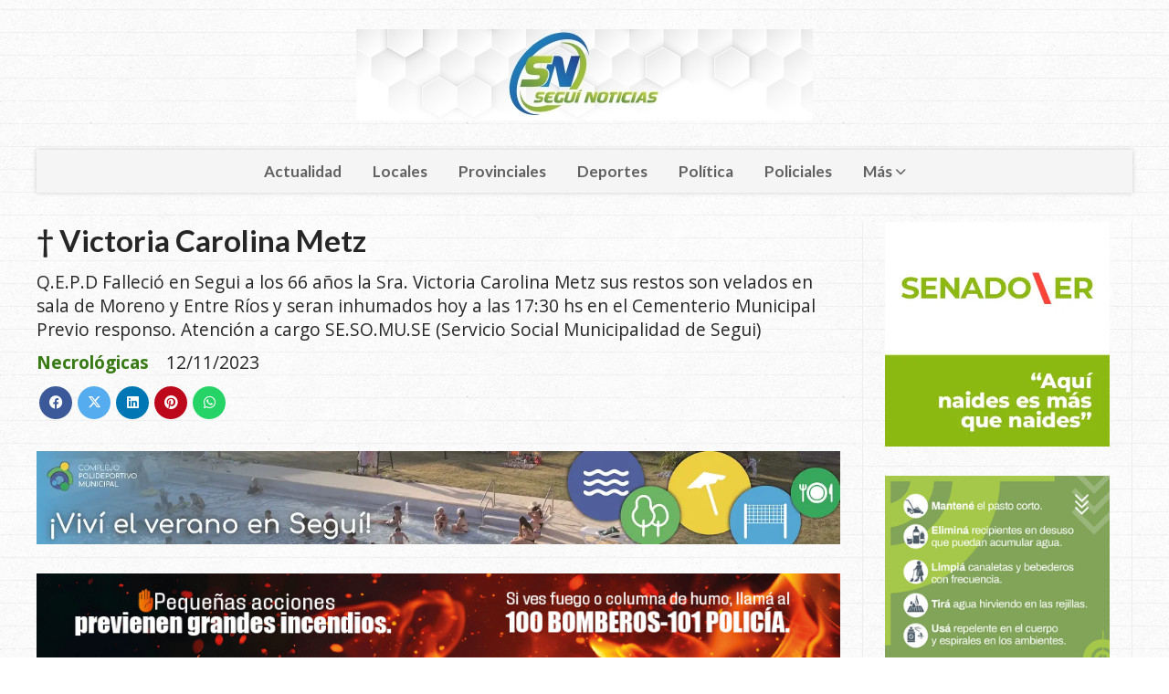

--- FILE ---
content_type: text/html; charset=utf-8
request_url: https://seguinoticias.com.ar/contenido/5344/None
body_size: 7882
content:
<!DOCTYPE html><html lang="es"><head><title>† Victoria Carolina Metz</title><meta name="description" content="Q.E.P.D

Falleció en Segui a los 66 años la Sra. Victoria Carolina Metz sus restos son velados en sala de Moreno y Entre Ríos y seran inhumados hoy a las 17:30 hs en el Cementerio Municipal
Previo responso. Atención a cargo SE.SO.MU.SE (Servicio Social Municipalidad de Segui)"><meta http-equiv="X-UA-Compatible" content="IE=edge"><meta charset="utf-8"><meta name="viewport" content="width=device-width,minimum-scale=1,initial-scale=1"><link rel="canonical" href="https://seguinoticias.com.ar/contenido/5344/None"><meta property="og:type" content="article"><meta property="og:site_name" content="Seguí Noticias"><meta property="og:title" content="† Victoria Carolina Metz"><meta property="og:description" content="Q.E.P.D

Falleció en Segui a los 66 años la Sra. Victoria Carolina Metz sus restos son velados en sala de Moreno y Entre Ríos y seran inhumados hoy a las 17:30 hs en el Cementerio Municipal
Previo responso. Atención a cargo SE.SO.MU.SE (Servicio Social Municipalidad de Segui)"><meta property="og:url" content="https://seguinoticias.com.ar/contenido/5344/None"><meta property="og:ttl" content="2419200"><meta property="og:image" content="https://seguinoticias.com.ar/download/multimedia.normal.ae10819e37345dc0.bGF6by53ZWJw.webp"><meta property="og:image:width" content="1200"><meta property="og:image:height" content="900"><meta name="twitter:image" content="https://seguinoticias.com.ar/download/multimedia.normal.ae10819e37345dc0.bGF6by53ZWJw.webp"><meta property="article:published_time" content="2023-11-12T12:21-03"><meta property="article:modified_time" content="2023-11-12T12:21-03"><meta property="article:section" content="Necrológicas"><meta property="article:tag" content="† Victoria Carolina Metz | Q.E.P.D

Falleció en Segui a los 66 años la Sra. Victoria Carolina Metz sus restos son velados en sala de Moreno y Entre Ríos y seran inhumados hoy a las 17:30 hs en el Cementerio Municipal
Previo responso. Atención a cargo SE.SO.MU.SE (Servicio Social Municipalidad de Segui)"><meta name="twitter:card" content="summary_large_image"><meta name="twitter:title" content="† Victoria Carolina Metz"><meta name="twitter:description" content="Q.E.P.D

Falleció en Segui a los 66 años la Sra. Victoria Carolina Metz sus restos son velados en sala de Moreno y Entre Ríos y seran inhumados hoy a las 17:30 hs en el Cementerio Municipal
Previo responso. Atención a cargo SE.SO.MU.SE (Servicio Social Municipalidad de Segui)"><script type="application/ld+json">
                {
                    "@context": "http://schema.org",
                    "@type": "Article",
                    "url": "https://seguinoticias.com.ar/contenido/5344/None",
                    "mainEntityOfPage": "https://seguinoticias.com.ar/contenido/5344/None",
                    "name": "† Victoria Carolina Metz",
                    "headline": "† Victoria Carolina Metz",
                    "description": "Q.E.P.D

Falleció en Segui a los 66 años la Sra. Victoria Carolina Metz sus restos son velados en sala de Moreno y Entre Ríos y seran inhumados hoy a las 17:30 hs en el Cementerio Municipal
Previo responso. Atención a cargo SE.SO.MU.SE (Servicio Social Municipalidad de Segui)",
                    
                        "articleSection": "Necrológicas",
                    
                    "datePublished": "2023-11-12T12:21",
                    "dateModified": "2023-11-12T12:21",
                    "image": "https://seguinoticias.com.ar/download/multimedia.normal.ae10819e37345dc0.bGF6by53ZWJw.webp",
                    
                    "publisher": {"@context": "http://schema.org",
                        "@type": "Organization",
                        "name": "Seguí Noticias",
                        "url": "https://seguinoticias.com.ar/",
                        "logo": {
                            "@type": "ImageObject",
                            "url": "https://seguinoticias.com.ar/static/custom/logo-grande.jpg?t=2026-01-18+03%3A00%3A02.162890"
                        }
                    },
                    "author": {
                        
                            "@type": "Organization",
                            "name": "Seguí Noticias"
                        
                    }
                 }
            </script><meta name="generator" content="Medios CMS"><link rel="dns-prefetch" href="https://fonts.googleapis.com"><link rel="preconnect" href="https://fonts.googleapis.com" crossorigin><link rel="shortcut icon" href="https://seguinoticias.com.ar/static/custom/favicon.png?t=2026-01-18+03%3A00%3A02.162890"><link rel="apple-touch-icon" href="https://seguinoticias.com.ar/static/custom/favicon.png?t=2026-01-18+03%3A00%3A02.162890"><link rel="stylesheet" href="/static/plugins/fontawesome/css/fontawesome.min.css"><link rel="stylesheet" href="/static/plugins/fontawesome/css/brands.min.css"><link rel="stylesheet" href="/static/plugins/fontawesome/css/solid.min.css"><link rel="stylesheet" href="/static/css/t_aludra/wasat.css?v=25.2-beta5" id="estilo-css"><link rel="stylesheet" href="https://fonts.googleapis.com/css?family=Lato:400,700|Open+Sans:400,700&display=swap" crossorigin="anonymous" id="font-url"><style>:root { --font-family-alt: 'Lato', sans-serif; --font-family: 'Open Sans', sans-serif; } :root {--html-font-size: 16px;--header-bg-color: transparent; --header-font-color: #262626; --nav-bg-color: #ffffff; --nav-font-color: #262626; --nav-box-shadow: 0 0 3px; --header-max-width: 1200px; --header-margin: 0 auto 2rem auto; --header-padding: 0; --header-box-shadow: none; --header-border-radius: 0; --header-border-top: none; --header-border-right: none; --header-border-bottom: none; --header-border-left: none; --logo-max-width: auto; --logo-margin: 2rem auto; --fixed-header-height: none; --main-bg-color: transparent; --main-font-color: #262626; --main-max-width: 1200px; --main-margin: 0 auto; --main-padding: 0; --main-box-shadow: none; --main-border-radius: 0; --main-border-top: none; --main-border-right: none; --main-border-bottom: none; --main-border-left: none; --aside-ancho: 320px; --aside-margin: 0 0 0 1.5rem; --aside-padding: 0 1.5rem; --aside-border-left: solid 1px #eee; --aside-border-right: solid 1px #eee; --footer-bg-color: #fafafa; --footer-font-color: #262626; --footer-max-width: auto; --footer-margin: 0; --footer-padding: 0; --footer-box-shadow: none; --footer-border-radius: 0; --footer-border-top: solid 1px #eee; --footer-border-right: none; --footer-border-bottom: none; --footer-border-left: none; --wrapper-max-width: auto; --wrapper-box-shadow: none; --menu-bg-color: #f5f5f5; --menu-text-align: center; --menu-max-width: auto; --menu-margin: 0; --menu-padding: 0; --menu-box-shadow: 0 0 5px #ccc; --menu-border-radius: 0; --menu-border-top: none; --menu-border-right: none; --menu-border-bottom: none; --menu-border-left: none; --submenu-bg-color: #fcfcfc; --submenu-box-shadow: 0 0 4px #888; --submenu-padding: .5rem; --submenu-border-radius: 0; --submenu-item-margin: 0; --menuitem-bg-color: transparent; --menuitem-font-color: #616161; --menuitem-hover-bg-color: transparent; --menuitem-hover-font-color: var(--main-color); --menuitem-font-family: var(--font-family-alt); --menuitem-font-size: 17px; --menuitem-font-weight: bold; --menuitem-line-height: 30px; --menuitem-text-transform: none; --menuitem-icon-size: 18px; --menuitem-padding: .5em 1em; --menuitem-margin: 0; --menuitem-border-radius: 0; --menuitem-box-shadow: none; --menuitem-border-bottom: none; --menuitem-hover-border-bottom: none; --post-text-align: left; --post-margin: 0 0 3rem 0; --post-padding: .5rem 0 0 0; --post-box-shadow: none; --post-border-radius: 0; --post-border-top: solid 2px var(--main-color); --post-border-right: none; --post-border-bottom: none; --post-border-left: none; --post-bg-color: transparent; --post-categoria-display: initial; --post-autor-display: initial; --post-detalle-display: initial; --post-img-aspect-ratio: 56%; --post-img-border-radius: 0; --post-img-box-shadow: none; --post-img-filter: none; --post-img-hover-filter: none; --post-grid-min-width: 12rem; --post-grid-column-gap: 2rem; --fullpost-enc-align: left; --fullpost-enc-bg-color: transparent; --fullpost-enc-max-width: auto; --fullpost-enc-margin: 0; --fullpost-enc-padding: 0; --fullpost-enc-box-shadow: none; --fullpost-enc-border-radius: 0; --fullpost-enc-border-top: none; --fullpost-enc-border-right: none; --fullpost-enc-border-bottom: none; --fullpost-enc-border-left: none; --fullpost-main-bg-color: transparent; --fullpost-main-max-width: auto; --fullpost-main-margin: 0; --fullpost-main-padding: 0; --fullpost-main-box-shadow: none; --fullpost-main-border-radius: 0; --fullpost-main-border-top: none; --fullpost-main-border-right: none; --fullpost-main-border-bottom: none; --fullpost-main-border-left: none; --cuerpo-padding: 0 0 0 1.5rem; --cuerpo-border-left: solid 1px #eee; --buttons-bg-color: var(--main-color); --buttons-font-color: #ffffff; --buttons-hover-bg-color: #303030; --buttons-hover-font-color: #ffffff; --buttons-font-family: inherit; --buttons-font-size: 14px; --buttons-margin: 0 auto 0 0; --buttons-padding: .5em 1em; --buttons-box-shadow: none; --buttons-border-radius: 0; --buttons-border-top: none; --buttons-border-right: none; --buttons-border-bottom: none; --buttons-border-left: none; --inputs-bg-color: #f7f7f7; --inputs-font-color: #000000; --inputs-font-family: inherit; --inputs-font-size: 14px; --inputs-padding: .5em 1em; --inputs-box-shadow: none; --inputs-border-radius: 0; --inputs-border-top: none; --inputs-border-right: none; --inputs-border-bottom: solid 1px #ccc; --inputs-border-left: none; --titulobloques-bg-color: transparent; --titulobloques-font-color: var(--main-color); --titulobloques-font-family: var(--font-family-alt); --titulobloques-font-size: 1.4rem; --titulobloques-text-align: left; --titulobloques-max-width: auto; --titulobloques-margin: 0 0 1rem 0; --titulobloques-padding: 0; --titulobloques-box-shadow: none; --titulobloques-border-radius: 0; --titulobloques-border-top: none; --titulobloques-border-right: none; --titulobloques-border-bottom: none; --titulobloques-border-left: none; --titulopagina-bg-color: transparent; --titulopagina-font-color: #b8b8b8; --titulopagina-font-family: var(--font-family-alt); --titulopagina-font-size: 1.4rem; --titulopagina-text-align: left; --titulopagina-max-width: auto; --titulopagina-margin: 0 0 1rem 0; --titulopagina-padding: 0; --titulopagina-box-shadow: none; --titulopagina-border-radius: 0; --titulopagina-border-top: none; --titulopagina-border-right: none; --titulopagina-border-bottom: none; --titulopagina-border-left: none; --main-color: #387b14; --bg-color: #ffffff; --splash-opacity: 1;--splash-pointer-events: initial;--splash-align-items: center;--splash-justify-content: center;} body {background-image: url("https://seguinoticias.com.ar/static/custom/fondo-personalizado.png?t=2026-01-18+03%3A00%3A02.162890"); }</style><script defer src="https://cdnjs.cloudflare.com/ajax/libs/lazysizes/5.3.2/lazysizes.min.js" integrity="sha512-q583ppKrCRc7N5O0n2nzUiJ+suUv7Et1JGels4bXOaMFQcamPk9HjdUknZuuFjBNs7tsMuadge5k9RzdmO+1GQ==" crossorigin="anonymous" referrerpolicy="no-referrer"></script><script async src="https://www.googletagmanager.com/gtag/js"></script><script>window.dataLayer=window.dataLayer||[];function gtag(){dataLayer.push(arguments);};gtag('js',new Date());gtag('config','G-ETDKF070NV');gtag('config','G-GW1PLSYGGF');</script></head><body><div id="wrapper" class="wrapper contenido contenido noticia"><header class="header headerA1"><a class="open-nav"><i class="fa fa-bars"></i></a><div class="header__logo"><a href="/"><img class="only-desktop" src="https://seguinoticias.com.ar/static/custom/logo.jpg?t=2026-01-18+03%3A00%3A02.162890" alt="Seguí Noticias"><img class="only-mobile" src="https://seguinoticias.com.ar/static/custom/logo-movil.png?t=2026-01-18+03%3A00%3A02.162890" alt="Seguí Noticias"></a></div><div class="header__menu "><ul><li class="header__menu__item "><a href="/categoria/4/actualidad" target> Actualidad </a></li><li class="header__menu__item "><a href="/categoria/3/general" target> Locales </a></li><li class="header__menu__item "><a href="/categoria/2/curiosidades" target> Provinciales </a></li><li class="header__menu__item "><a href="/categoria/5/deportes" target> Deportes </a></li><li class="header__menu__item "><a href="/categoria/6/politica" target> Política </a></li><li class="header__menu__item "><a href="/categoria/7/policiales" target> Policiales </a></li><li class="header__menu__item "><a href="None" target="_blank"> Más <i class="fa fa-chevron-down"></i></a><ul><li><a href="/categoria/11/necrologicas" target> Necrológicas </a></li><li><a href="/buscar" target><i class="fa fa-fw fa-search"></i> Buscar </a></li></ul></li></ul></div><section class="nav" id="nav"><a class="close-nav"><i class="fa fa-times"></i></a><div class="nav__logo"><a href="/"><img class="only-desktop" src="https://seguinoticias.com.ar/static/custom/logo.jpg?t=2026-01-18+03%3A00%3A02.162890" alt="Seguí Noticias"><img class="only-mobile" src="https://seguinoticias.com.ar/static/custom/logo-movil.png?t=2026-01-18+03%3A00%3A02.162890" alt="Seguí Noticias"></a></div><div class="menu-simple menu0"><div class="menu-simple__item "><a href="/categoria/4/actualidad" target> Actualidad </a></div><div class="menu-simple__item "><a href="/categoria/3/general" target> Locales </a></div><div class="menu-simple__item "><a href="/categoria/2/curiosidades" target> Provinciales </a></div><div class="menu-simple__item "><a href="/categoria/5/deportes" target> Deportes </a></div><div class="menu-simple__item "><a href="/categoria/6/politica" target> Política </a></div><div class="menu-simple__item "><a href="/categoria/7/policiales" target> Policiales </a></div><div class="menu-simple__item subitems"><a href="None" target="_blank"> Más </a><a href="/categoria/11/necrologicas" target class="menu-simple__item"> Necrológicas </a><a href="/buscar" target class="menu-simple__item"><i class="fa fa-fw fa-search"></i> Buscar </a></div></div><div class="social-buttons"><a class="social-buttons__item facebook" href="https://www.facebook.com/SeguiNoticias" target="_blank"><i class="fa fa-brands fa-facebook"></i></a><a class="social-buttons__item twitter" href="https://twitter.com/SeguiNoticias" target="_blank"><i class="fa fa-brands fa-x-twitter"></i></a><a class="social-buttons__item youtube" href="https://www.youtube.com/channel/UCaG3irWYFkiWddtfrikSAPA" target="_blank"><i class="fa fa-brands fa-youtube"></i></a><a class="social-buttons__item instagram" href="https://www.instagram.com/seguinoticias/" target="_blank"><i class="fa fa-brands fa-instagram"></i></a></div><div class="menu-simple menu1"><div class="menu-simple__item "><a href="/contacto" target> Contacto </a></div><div class="menu-simple__item "><a href="/historial" target> Historial de noticias </a></div><div class="menu-simple__item "><a href="/default/contenido/804/fuentes-rss" target> Fuentes RSS </a></div><div class="menu-simple__item "><a href="/seguinoticias/a_default/user/login?_next=%2Fa_default%2Findex" target><i class="fa fa-fw fa-sign-in"></i> Ingresar </a></div></div><div class="datos-contacto"><div class="telefono"><i class="fa fa-phone"></i><span>3434611630</span></div><div class="direccion"><i class="fa fa-map-marker"></i><span>Mariano Moreno 391 - Seguí</span></div><div class="email"><i class="fa fa-envelope"></i><span><a href="/cdn-cgi/l/email-protection#dabcb7bbb9aeb3acbba9bfbdafb39ab2b5aeb7bbb3b6f4b9b5b7"><span class="__cf_email__" data-cfemail="badcd7dbd9ced3ccdbc9dfddcfd3fad2d5ced7dbd3d694d9d5d7">[email&#160;protected]</span></a></span></div></div></section></header><main class="main main3"><section class="principal"><div class="fullpost__encabezado orden1"><h1 class="fullpost__titulo">† Victoria Carolina Metz</h1><p class="fullpost__copete">Q.E.P.D Falleció en Segui a los 66 años la Sra. Victoria Carolina Metz sus restos son velados en sala de Moreno y Entre Ríos y seran inhumados hoy a las 17:30 hs en el Cementerio Municipal Previo responso. Atención a cargo SE.SO.MU.SE (Servicio Social Municipalidad de Segui)</p><span class="fullpost__categoria"><a href="https://seguinoticias.com.ar/categoria/11/necrologicas">Necrológicas</a></span><span class="fullpost__fecha"><span class="fecha">12/11/2023</span></span></div></section><section class="extra1"><div class="fullpost__main orden1  left"><div id="publi-181" data-nombre="Complejo Noticias " class="publi publi-imagen not-desktop C3"><img class="img-responsive lazyload puntero" width="1140" height="132" data-url="https://www.instagram.com/complejomunicipal_segui/" data-publicidad="181" data-nombre="Complejo Noticias " style="margin:0 auto" src="data:," data-src="/download/publicidades.imagxs.8c8c25973b8994fb.aW1hZ3hzLndlYnA=.webp"></div><div id="publi-181" data-nombre="Complejo Noticias " class="publi publi-imagen not-movil C3"><img class="img-responsive lazyload puntero" width="1140" height="132" data-url="https://www.instagram.com/complejomunicipal_segui/" data-publicidad="181" data-nombre="Complejo Noticias " style="margin:0 auto" src="data:," data-src="/download/publicidades.imagen.9d36bc267275e2e2.aW1hZ2VuLndlYnA=.webp"></div><div id="publi-84" data-nombre="Fuego Cero noticias" class="publi publi-imagen not-desktop C4"><img class="img-responsive lazyload puntero" width="955" height="100" data-url="https://portal.entrerios.gov.ar/desarrolloeconomico/ambiente/areasprotegidas/ps/ManejoFuego/5307" data-publicidad="84" data-nombre="Fuego Cero noticias" style="margin:0 auto" src="data:," data-src="/download/publicidades.imagxs.b5722c47d1306584.aW1hZ3hzLmdpZg==.gif"></div><div id="publi-84" data-nombre="Fuego Cero noticias" class="publi publi-imagen not-movil C4"><img class="img-responsive lazyload puntero" width="955" height="100" data-url="https://portal.entrerios.gov.ar/desarrolloeconomico/ambiente/areasprotegidas/ps/ManejoFuego/5307" data-publicidad="84" data-nombre="Fuego Cero noticias" style="margin:0 auto" src="data:," data-src="/download/publicidades.imagen.b7d891845f815936.aW1hZ2VuLmdpZg==.gif"></div><div class="fullpost__cuerpo"></div><div class="fullpost__share-post widget-share-post share_post type1"><a class="share_post__item facebook" href="https://www.facebook.com/sharer/sharer.php?u=https://seguinoticias.com.ar/contenido/5344/None" target="_blank"><i class="fa fa-fw fa-lg fa-brands fa-facebook"></i></a><a class="share_post__item twitter" href="https://twitter.com/intent/tweet?url=https://seguinoticias.com.ar/contenido/5344/None&text=%E2%80%A0%20Victoria%20Carolina%20Metz" target="_blank"><i class="fa fa-fw fa-lg fa-brands fa-x-twitter"></i></a><a class="share_post__item linkedin" href="https://www.linkedin.com/shareArticle?url=https://seguinoticias.com.ar/contenido/5344/None" target="_blank"><i class="fa fa-fw fa-lg fa-brands fa-linkedin"></i></a><a class="share_post__item pinterest" href="https://pinterest.com/pin/create/bookmarklet/?url=https://seguinoticias.com.ar/contenido/5344/None" target="_blank"><i class="fa fa-fw fa-lg fa-brands fa-pinterest"></i></a><a class="share_post__item whatsapp" href="https://api.whatsapp.com/send?text=† Victoria Carolina Metz+https://seguinoticias.com.ar/contenido/5344/None" target="_blank"><i class="fa fa-fw fa-lg fa-brands fa-whatsapp"></i></a></div></div></section><section class="extra2"><section class="bloque relacionados cant8"><div class="bloque__titulo ">Te puede interesar</div><div class="bloque__lista"><article class="post post__noticia post2"><a class="post__imagen autoratio" href="/contenido/9613/romero-gabriel-josue"><img alt="necrologicas" class="img-responsive lazyload" data-sizes="auto" data-src="/download/multimedia.normal.8fa9cae75bc7e2b5.bmVjcm9sb2dpY2FzX25vcm1hbC53ZWJw.webp" data-srcset="/download/multimedia.normal.8fa9cae75bc7e2b5.bmVjcm9sb2dpY2FzX25vcm1hbC53ZWJw.webp 900w, /download/multimedia.miniatura.a1ed113b63a9f07e.bmVjcm9sb2dpY2FzX21pbmlhdHVyYS53ZWJw.webp 400w" height="600" src="data:," width="900"></a><div class="post__datos"><h2 class="post__titulo"><a href="/contenido/9613/romero-gabriel-josue">† Romero, Gabriel Josué</a></h2><div class="post__autor"><span class="autor__nombre">Admin</span></div><a href="https://seguinoticias.com.ar/categoria/11/necrologicas" class="post__categoria">Necrológicas</a><span class="post__fecha"><span class="fecha"><span class="fecha">12/01/2026</span></span></span></div><p class="post__detalle">Q.E.P.D</p></article><article class="post post__noticia post2"><a class="post__imagen autoratio" href="/contenido/9531/correa-juan-cruz-cucha"><img alt="necrologicas" class="img-responsive lazyload" data-sizes="auto" data-src="/download/multimedia.normal.8fa9cae75bc7e2b5.bmVjcm9sb2dpY2FzX25vcm1hbC53ZWJw.webp" data-srcset="/download/multimedia.normal.8fa9cae75bc7e2b5.bmVjcm9sb2dpY2FzX25vcm1hbC53ZWJw.webp 900w, /download/multimedia.miniatura.a1ed113b63a9f07e.bmVjcm9sb2dpY2FzX21pbmlhdHVyYS53ZWJw.webp 400w" height="600" src="data:," width="900"></a><div class="post__datos"><h2 class="post__titulo"><a href="/contenido/9531/correa-juan-cruz-cucha">† Correa Juan Cruz “Cucha”</a></h2><div class="post__autor"><span class="autor__nombre">Admin</span></div><a href="https://seguinoticias.com.ar/categoria/11/necrologicas" class="post__categoria">Necrológicas</a><span class="post__fecha"><span class="fecha"><span class="fecha">20/12/2025</span></span></span></div><p class="post__detalle">Q.E.P.D</p></article><article class="post post__noticia post2"><a class="post__imagen autoratio" href="/contenido/9372/gladis-noemi-cabuche-de-duran"><img alt="necrologicas" class="img-responsive lazyload" data-sizes="auto" data-src="/download/multimedia.normal.8fa9cae75bc7e2b5.bmVjcm9sb2dpY2FzX25vcm1hbC53ZWJw.webp" data-srcset="/download/multimedia.normal.8fa9cae75bc7e2b5.bmVjcm9sb2dpY2FzX25vcm1hbC53ZWJw.webp 900w, /download/multimedia.miniatura.a1ed113b63a9f07e.bmVjcm9sb2dpY2FzX21pbmlhdHVyYS53ZWJw.webp 400w" height="600" src="data:," width="900"></a><div class="post__datos"><h2 class="post__titulo"><a href="/contenido/9372/gladis-noemi-cabuche-de-duran">† Gladis Noemi Cabuche de Durán</a></h2><div class="post__autor"><span class="autor__nombre">Admin</span></div><a href="https://seguinoticias.com.ar/categoria/11/necrologicas" class="post__categoria">Necrológicas</a><span class="post__fecha"><span class="fecha"><span class="fecha">21/11/2025</span></span></span></div><p class="post__detalle">Q.E.P.D</p></article><article class="post post__noticia post2"><a class="post__imagen autoratio" href="/contenido/9366/rodriguez-francisco-felipe-francis"><img alt="necrologicas" class="img-responsive lazyload" data-sizes="auto" data-src="/download/multimedia.normal.8fa9cae75bc7e2b5.bmVjcm9sb2dpY2FzX25vcm1hbC53ZWJw.webp" data-srcset="/download/multimedia.normal.8fa9cae75bc7e2b5.bmVjcm9sb2dpY2FzX25vcm1hbC53ZWJw.webp 900w, /download/multimedia.miniatura.a1ed113b63a9f07e.bmVjcm9sb2dpY2FzX21pbmlhdHVyYS53ZWJw.webp 400w" height="600" src="data:," width="900"></a><div class="post__datos"><h2 class="post__titulo"><a href="/contenido/9366/rodriguez-francisco-felipe-francis">† Rodriguez Francisco Felipe “Francis”</a></h2><div class="post__autor"><span class="autor__nombre">Admin</span></div><a href="https://seguinoticias.com.ar/categoria/11/necrologicas" class="post__categoria">Necrológicas</a><span class="post__fecha"><span class="fecha"><span class="fecha">21/11/2025</span></span></span></div><p class="post__detalle">Q.E.P.D</p></article><article class="post post__noticia post2"><a class="post__imagen autoratio" href="/contenido/9312/voltolini-maria-elena-viuda-de-piccolo"><img alt="necrologicas" class="img-responsive lazyload" data-sizes="auto" data-src="/download/multimedia.normal.8fa9cae75bc7e2b5.bmVjcm9sb2dpY2FzX25vcm1hbC53ZWJw.webp" data-srcset="/download/multimedia.normal.8fa9cae75bc7e2b5.bmVjcm9sb2dpY2FzX25vcm1hbC53ZWJw.webp 900w, /download/multimedia.miniatura.a1ed113b63a9f07e.bmVjcm9sb2dpY2FzX21pbmlhdHVyYS53ZWJw.webp 400w" height="600" src="data:," width="900"></a><div class="post__datos"><h2 class="post__titulo"><a href="/contenido/9312/voltolini-maria-elena-viuda-de-piccolo">† Voltolini María Elena viuda de Piccolo</a></h2><div class="post__autor"><span class="autor__nombre">Admin</span></div><a href="https://seguinoticias.com.ar/categoria/11/necrologicas" class="post__categoria">Necrológicas</a><span class="post__fecha"><span class="fecha"><span class="fecha">12/11/2025</span></span></span></div><p class="post__detalle">Q.E.P.D</p></article><article class="post post__noticia post2"><a class="post__imagen autoratio" href="/contenido/9202/nelson-mario-bolzan"><img alt="necrologicas" class="img-responsive lazyload" data-sizes="auto" data-src="/download/multimedia.normal.8fa9cae75bc7e2b5.bmVjcm9sb2dpY2FzX25vcm1hbC53ZWJw.webp" data-srcset="/download/multimedia.normal.8fa9cae75bc7e2b5.bmVjcm9sb2dpY2FzX25vcm1hbC53ZWJw.webp 900w, /download/multimedia.miniatura.a1ed113b63a9f07e.bmVjcm9sb2dpY2FzX21pbmlhdHVyYS53ZWJw.webp 400w" height="600" src="data:," width="900"></a><div class="post__datos"><h2 class="post__titulo"><a href="/contenido/9202/nelson-mario-bolzan">† Nelson Mario Bolzan</a></h2><div class="post__autor"><span class="autor__nombre">Admin</span></div><a href="https://seguinoticias.com.ar/categoria/11/necrologicas" class="post__categoria">Necrológicas</a><span class="post__fecha"><span class="fecha"><span class="fecha">27/10/2025</span></span></span></div><p class="post__detalle">Q.E.P.D</p></article><article class="post post__noticia post2"><a class="post__imagen autoratio" href="/contenido/9195/maria-del-carmen-matteoda-viuda-de-butus"><img alt="necrologicas" class="img-responsive lazyload" data-sizes="auto" data-src="/download/multimedia.normal.8fa9cae75bc7e2b5.bmVjcm9sb2dpY2FzX25vcm1hbC53ZWJw.webp" data-srcset="/download/multimedia.normal.8fa9cae75bc7e2b5.bmVjcm9sb2dpY2FzX25vcm1hbC53ZWJw.webp 900w, /download/multimedia.miniatura.a1ed113b63a9f07e.bmVjcm9sb2dpY2FzX21pbmlhdHVyYS53ZWJw.webp 400w" height="600" src="data:," width="900"></a><div class="post__datos"><h2 class="post__titulo"><a href="/contenido/9195/maria-del-carmen-matteoda-viuda-de-butus">† María Del Carmen Matteoda viuda de Butus</a></h2><div class="post__autor"><span class="autor__nombre">Admin</span></div><a href="https://seguinoticias.com.ar/categoria/11/necrologicas" class="post__categoria">Necrológicas</a><span class="post__fecha"><span class="fecha"><span class="fecha">25/10/2025</span></span></span></div><p class="post__detalle">Q.E.P.D</p></article><article class="post post__noticia post2"><a class="post__imagen autoratio" href="/contenido/9159/demartin-elido-alcides"><img alt="necrologicas" class="img-responsive lazyload" data-sizes="auto" data-src="/download/multimedia.normal.8fa9cae75bc7e2b5.bmVjcm9sb2dpY2FzX25vcm1hbC53ZWJw.webp" data-srcset="/download/multimedia.normal.8fa9cae75bc7e2b5.bmVjcm9sb2dpY2FzX25vcm1hbC53ZWJw.webp 900w, /download/multimedia.miniatura.a1ed113b63a9f07e.bmVjcm9sb2dpY2FzX21pbmlhdHVyYS53ZWJw.webp 400w" height="600" src="data:," width="900"></a><div class="post__datos"><h2 class="post__titulo"><a href="/contenido/9159/demartin-elido-alcides">† Demartin Elido Alcides</a></h2><div class="post__autor"><span class="autor__nombre">Admin</span></div><a href="https://seguinoticias.com.ar/categoria/11/necrologicas" class="post__categoria">Necrológicas</a><span class="post__fecha"><span class="fecha"><span class="fecha">20/10/2025</span></span></span></div><p class="post__detalle">Q.E.P.D</p></article></div></section></section><section class="aside"><div id="publi-142" data-nombre="SENADO NOTICIA" class="publi publi-imagen not-desktop C9"><img class="img-responsive lazyload puntero" width="400" height="400" data-url="https://www.senadoer.gob.ar/" data-publicidad="142" data-nombre="SENADO NOTICIA" style="margin:0 auto" src="data:," data-src="/download/publicidades.imagxs.845c356f7cbf317c.aW1hZ3hzLndlYnA=.webp"></div><div id="publi-142" data-nombre="SENADO NOTICIA" class="publi publi-imagen not-movil C9"><img class="img-responsive lazyload puntero" width="400" height="400" data-url="https://www.senadoer.gob.ar/" data-publicidad="142" data-nombre="SENADO NOTICIA" style="margin:0 auto" src="data:," data-src="/download/publicidades.imagen.b82925b94310cc98.aW1hZ2VuLndlYnA=.webp"></div><div class="bloque-html"><div class="codigo-html"><p><a href="https://portal.entrerios.gov.ar/dengue/index.html" rel="noopener" target="_blank"><img alt="DENGUE 300x250" class="img-responsive lazyload" data-src="/download/multimedia.miniatura.bcae639da00c4c30.bWluaWF0dXJhLmdpZg%3D%3D.gif" height="250" src="data:," style="display: block; margin-left: auto; margin-right: auto;" width="300"></a></p></div></div><div id="publi-83" data-nombre="Muni Aldea Maria Luisa " class="publi publi-imagen not-desktop C10"><img class="img-responsive lazyload " width="960" height="870" data-url data-publicidad="83" data-nombre="Muni Aldea Maria Luisa " style="margin:0 auto" src="data:," data-src="/download/publicidades.imagxs.ddd5ea41-ef75-48b6-972f-f22af709ee52.webp"></div><div id="publi-83" data-nombre="Muni Aldea Maria Luisa " class="publi publi-imagen not-movil C10"><img class="img-responsive lazyload " width="960" height="870" data-url data-publicidad="83" data-nombre="Muni Aldea Maria Luisa " style="margin:0 auto" src="data:," data-src="/download/publicidades.imagen.a37589ea146df4dd.696d6167656e2e77656270.webp"></div><section class="bloque lo-mas-visto"><div class="bloque__titulo ">Lo más visto</div><div class="bloque__lista"><article class="post post__noticia post2"><a class="post__imagen autoratio" href="/contenido/9624/desaparicion-de-la-familia-gill-tienen-que-estar-en-el-mismo-campo"><img alt="Familia-Gill-excavacion-" class="img-responsive lazyload" data-sizes="auto" data-src="/download/multimedia.normal.b7c8d4f7d65e88f6.bm9ybWFsLndlYnA%3D.webp" data-srcset="/download/multimedia.normal.b7c8d4f7d65e88f6.bm9ybWFsLndlYnA%3D.webp 696w, /download/multimedia.miniatura.90a29d4d4ec0337f.bWluaWF0dXJhLndlYnA%3D.webp 400w" height="404" src="data:," width="696"></a><div class="post__datos"><h2 class="post__titulo"><a href="/contenido/9624/desaparicion-de-la-familia-gill-tienen-que-estar-en-el-mismo-campo">Desaparición de la familia Gill: “Tienen que estar en el mismo campo”</a></h2><div class="post__autor"><span class="autor__nombre">Admin</span></div><a href="https://seguinoticias.com.ar/categoria/2/provinciales" class="post__categoria">Provinciales</a><span class="post__fecha"><span class="fecha"><span class="fecha">14/01/2026</span></span></span></div><p class="post__detalle">La madre de Margarita Gallegos, desaparecida junto a toda su familia hace 24 años en la estancia La Candelaria en el centro de Entre Ríos, reclamó por la investigación del caso.</p></article><article class="post post__noticia post2"><a class="post__imagen autoratio" href="/contenido/9635/choque-en-el-acceso-a-viale-por-ruta-32"><img alt="e_1768590890_89385" class="img-responsive lazyload" data-sizes="auto" data-src="/download/multimedia.normal.a580fcb08d8c774b.bm9ybWFsLndlYnA%3D.webp" data-srcset="/download/multimedia.normal.a580fcb08d8c774b.bm9ybWFsLndlYnA%3D.webp 900w, /download/multimedia.miniatura.9213747717daa33c.bWluaWF0dXJhLndlYnA%3D.webp 400w" height="600" src="data:," width="900"></a><div class="post__datos"><h2 class="post__titulo"><a href="/contenido/9635/choque-en-el-acceso-a-viale-por-ruta-32">Choque en el acceso a Viale por Ruta 32</a></h2><div class="post__autor"><span class="autor__nombre">Admin</span></div><a href="https://seguinoticias.com.ar/categoria/7/policiales" class="post__categoria">Policiales</a><span class="post__fecha"><span class="fecha"><span class="fecha">16/01/2026</span></span></span></div><p class="post__detalle">El siniestro vial ocurrió en la Ruta Provincial 32, a la altura del ingreso a Viale. Un camión y una camioneta colisionaron por causas que se investigan y uno de los conductores debió ser trasladado al hospital. Imágenes del estado de los vehículos.</p></article><article class="post post__noticia post2"><a class="post__imagen autoratio" href="/contenido/9636/se-confirmo-el-primer-caso-de-gripe-a-h3n2-en-la-provincia"><img alt="616823585_1471201128060388_1437816343548131820_n" class="img-responsive lazyload" data-sizes="auto" data-src="/download/multimedia.normal.83f323488481dfa0.bm9ybWFsLndlYnA%3D.webp" data-srcset="/download/multimedia.normal.83f323488481dfa0.bm9ybWFsLndlYnA%3D.webp 810w, /download/multimedia.miniatura.b4ab44c6c290dde9.bWluaWF0dXJhLndlYnA%3D.webp 400w" height="540" src="data:," width="810"></a><div class="post__datos"><h2 class="post__titulo"><a href="/contenido/9636/se-confirmo-el-primer-caso-de-gripe-a-h3n2-en-la-provincia">Se confirmó el primer caso de gripe A (H3N2) en la provincia</a></h2><div class="post__autor"><span class="autor__nombre">Admin</span></div><a href="https://seguinoticias.com.ar/categoria/2/provinciales" class="post__categoria">Provinciales</a><span class="post__fecha"><span class="fecha"><span class="fecha">17/01/2026</span></span></span></div><p class="post__detalle">Esta semana Entre Ríos recibió la notificación desde la cartera sanitaria nacional del primer caso de influenza A (H3N2), correspondiente al subclado K (J.2.4.1). Es una persona adulta que inició síntomas a finales de diciembre de 2025, evolucionó favorablemente sin requerir internación y registra antecedente de viaje internacional reciente.</p></article><article class="post post__noticia post2"><a class="post__imagen autoratio" href="/contenido/9637/avanzan-en-la-planificacion-de-trabajos-para-caminos-productivos-de-parana-y-fel"><img alt="616196861_1471163198064181_1073192823995105341_n" class="img-responsive lazyload" data-alto-grande="1066" data-ancho-grande="1600" data-sizes="auto" data-src="/download/multimedia.normal.958fdb60102eb001.bm9ybWFsLndlYnA%3D.webp" data-srcset="/download/multimedia.normal.958fdb60102eb001.bm9ybWFsLndlYnA%3D.webp 1000w, /download/multimedia.grande.b4ac8a364cc9966c.Z3JhbmRlLndlYnA%3D.webp 1600w, /download/multimedia.miniatura.adc489e0a744b659.bWluaWF0dXJhLndlYnA%3D.webp 400w" height="666" src="data:," width="1000"></a><div class="post__datos"><h2 class="post__titulo"><a href="/contenido/9637/avanzan-en-la-planificacion-de-trabajos-para-caminos-productivos-de-parana-y-fel">Avanzan en la planificación de trabajos para caminos productivos de Paraná y Feliciano</a></h2><div class="post__autor"><span class="autor__nombre">Admin</span></div><a href="https://seguinoticias.com.ar/categoria/2/provinciales" class="post__categoria">Provinciales</a><span class="post__fecha"><span class="fecha"><span class="fecha">17/01/2026</span></span></span></div><p class="post__detalle">Vialidad Provincial ejecutará tareas de conservación en caminos de uso productivo y social. Se concretará en los departamentos Paraná y Feliciano a través de la firma de convenios de obras.</p></article><article class="post post__noticia post2"><a class="post__imagen autoratio" href="/contenido/9638/anuncian-un-fin-de-semana-con-condiciones-de-calor-e-inestabilidad"><img alt="8f729577-e52e-439d-a059-18630ee61a09" class="img-responsive lazyload" data-alto-grande="1200" data-ancho-grande="1600" data-sizes="auto" data-src="/download/multimedia.normal.b19e2b3caa33dc88.bm9ybWFsLndlYnA%3D.webp" data-srcset="/download/multimedia.normal.b19e2b3caa33dc88.bm9ybWFsLndlYnA%3D.webp 1000w, /download/multimedia.grande.91061dd17bf44b24.Z3JhbmRlLndlYnA%3D.webp 1600w, /download/multimedia.miniatura.b74a58bac429332e.bWluaWF0dXJhLndlYnA%3D.webp 400w" height="750" src="data:," width="1000"></a><div class="post__datos"><h2 class="post__titulo"><a href="/contenido/9638/anuncian-un-fin-de-semana-con-condiciones-de-calor-e-inestabilidad">Anuncian un fin de semana con condiciones de calor e inestabilidad</a></h2><div class="post__autor"><span class="autor__nombre">Admin</span></div><a href="https://seguinoticias.com.ar/categoria/4/actualidad" class="post__categoria">Actualidad</a><span class="post__fecha"><span class="fecha"><span class="fecha">17/01/2026</span></span></span></div><p class="post__detalle">El Servicio Meteorológico Nacional prevé para Paraná altas temperaturas, cielo parcialmente nublado y probabilidad de tormentas aisladas. El calor se mantiene durante el domingo y los días siguientes.</p></article></div></section><div id="publi-157" data-nombre="Muni Segui costado 1" class="publi publi-imagen not-desktop C11"><img class="img-responsive lazyload puntero" width="1065" height="1599" data-url="https://www.facebook.com/seguimunicipalidad" data-publicidad="157" data-nombre="Muni Segui costado 1" style="margin:0 auto" src="data:," data-src="/download/publicidades.imagxs.a370a7e9efd81746.aW1hZ3hzLndlYnA=.webp"></div><div id="publi-157" data-nombre="Muni Segui costado 1" class="publi publi-imagen not-movil C11"><img class="img-responsive lazyload puntero" width="1065" height="1599" data-url="https://www.facebook.com/seguimunicipalidad" data-publicidad="157" data-nombre="Muni Segui costado 1" style="margin:0 auto" src="data:," data-src="/download/publicidades.imagen.ba81084612e3358c.aW1hZ2VuLndlYnA=.webp"></div></section></main><footer class="footer "><div class="menu-simple "><div class="menu-simple__item "><a href="/contacto" target> Contacto </a></div><div class="menu-simple__item "><a href="/historial" target> Historial de noticias </a></div><div class="menu-simple__item "><a href="/default/contenido/804/fuentes-rss" target> Fuentes RSS </a></div><div class="menu-simple__item "><a href="/seguinoticias/a_default/user/login?_next=%2Fa_default%2Findex" target><i class="fa fa-fw fa-sign-in"></i> Ingresar </a></div></div><div class="social-buttons"><a class="social-buttons__item facebook" href="https://www.facebook.com/SeguiNoticias" target="_blank"><i class="fa fa-brands fa-facebook"></i></a><a class="social-buttons__item twitter" href="https://twitter.com/SeguiNoticias" target="_blank"><i class="fa fa-brands fa-x-twitter"></i></a><a class="social-buttons__item youtube" href="https://www.youtube.com/channel/UCaG3irWYFkiWddtfrikSAPA" target="_blank"><i class="fa fa-brands fa-youtube"></i></a><a class="social-buttons__item instagram" href="https://www.instagram.com/seguinoticias/" target="_blank"><i class="fa fa-brands fa-instagram"></i></a></div><div class="datos-contacto"><div class="telefono"><i class="fa fa-phone"></i><span>3434611630</span></div><div class="direccion"><i class="fa fa-map-marker"></i><span>Mariano Moreno 391 - Seguí</span></div><div class="email"><i class="fa fa-envelope"></i><span><a href="/cdn-cgi/l/email-protection#5c3a313d3f28352a3d2f393b29351c343328313d3530723f3331"><span class="__cf_email__" data-cfemail="66000b0705120f1007150301130f260e09120b070f0a4805090b">[email&#160;protected]</span></a></span></div></div><div class="poweredby"><a href="https://medios.io/?utm_source=seguinoticias.com.ar&utm_medium=website&utm_campaign=logo-footer&ref=" target="_blank" rel="nofollow"><img loading="lazy" src="/static/img/creado-con-medios.png?v=25.2-beta5" alt="Sitio web creado con Medios CMS" style="height:24px"></a></div></footer></div><script data-cfasync="false" src="/cdn-cgi/scripts/5c5dd728/cloudflare-static/email-decode.min.js"></script><script src="https://www.google.com/recaptcha/enterprise.js" async defer></script><script>let config={template:"aludra",gaMedios:"G-ETDKF070NV",lang:"es",googleAnalyticsId:"G-GW1PLSYGGF",recaptchaPublicKey:"6Ld7LPwrAAAAAG-0ZA5enjV7uzQwjJPVHgBn7ojV",planFree:false,preroll:null,copyProtection:null,comentarios:null,newsletter:null,photoswipe:null,splash:null,twitear:null,scrollInfinito:null,cookieConsent:null,encuestas:null,blockadblock:null,escucharArticulos:null,};config.preroll={src:"https://medios.io/static/videos/preroll/medios1.webm",url:"https://medios.io/precios",nombre:"MCMS PrerollBreve"};config.comentarios={sistema:"facebook",disqusShortname:""};config.splash={frecuencia:86400,showDelay:2,closeDelay:15};config.encuestas={};config.listaContenido={};window.MediosConfig=config;</script><script defer src="/static/js/app.min.js?v=25.2-beta5"></script><div id="fb-root"></div><script async defer crossorigin="anonymous" src="https://connect.facebook.net/es_LA/sdk.js#xfbml=1&version=v13.0&autoLogAppEvents=1&appId="></script><script defer src="https://static.cloudflareinsights.com/beacon.min.js/vcd15cbe7772f49c399c6a5babf22c1241717689176015" integrity="sha512-ZpsOmlRQV6y907TI0dKBHq9Md29nnaEIPlkf84rnaERnq6zvWvPUqr2ft8M1aS28oN72PdrCzSjY4U6VaAw1EQ==" data-cf-beacon='{"version":"2024.11.0","token":"1d912c128c194d42a5c6d4e1e8de83e0","r":1,"server_timing":{"name":{"cfCacheStatus":true,"cfEdge":true,"cfExtPri":true,"cfL4":true,"cfOrigin":true,"cfSpeedBrain":true},"location_startswith":null}}' crossorigin="anonymous"></script>
</body></html>